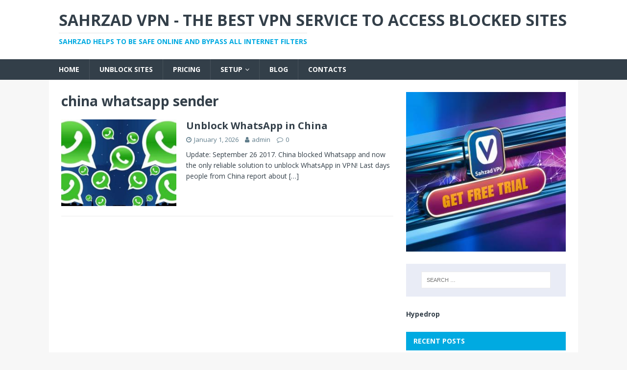

--- FILE ---
content_type: text/html; charset=UTF-8
request_url: https://sahrzad.online/tag/china-whatsapp-sender/
body_size: 10832
content:
<!DOCTYPE html>
<html class="no-js" lang="en-US">
<head>
<meta charset="UTF-8">
<meta name="viewport" content="width=device-width, initial-scale=1.0">
<link rel="profile" href="http://gmpg.org/xfn/11" />
<meta name='robots' content='index, follow, max-image-preview:large, max-snippet:-1, max-video-preview:-1' />

	<!-- This site is optimized with the Yoast SEO plugin v26.7 - https://yoast.com/wordpress/plugins/seo/ -->
	<title>china whatsapp sender Archives - Sahrzad VPN - The Best VPN Service to Access Blocked Sites</title>
	<link rel="canonical" href="https://sahrzad.online/tag/china-whatsapp-sender/" />
	<meta property="og:locale" content="en_US" />
	<meta property="og:type" content="article" />
	<meta property="og:title" content="china whatsapp sender Archives - Sahrzad VPN - The Best VPN Service to Access Blocked Sites" />
	<meta property="og:url" content="https://sahrzad.online/tag/china-whatsapp-sender/" />
	<meta property="og:site_name" content="Sahrzad VPN - The Best VPN Service to Access Blocked Sites" />
	<meta name="twitter:card" content="summary_large_image" />
	<meta name="twitter:site" content="@sahrzadvpn" />
	<script type="application/ld+json" class="yoast-schema-graph">{"@context":"https://schema.org","@graph":[{"@type":"CollectionPage","@id":"https://sahrzad.online/tag/china-whatsapp-sender/","url":"https://sahrzad.online/tag/china-whatsapp-sender/","name":"china whatsapp sender Archives - Sahrzad VPN - The Best VPN Service to Access Blocked Sites","isPartOf":{"@id":"https://sahrzad.online/#website"},"primaryImageOfPage":{"@id":"https://sahrzad.online/tag/china-whatsapp-sender/#primaryimage"},"image":{"@id":"https://sahrzad.online/tag/china-whatsapp-sender/#primaryimage"},"thumbnailUrl":"https://sahrzad.online/wp-content/uploads/2017/08/whatsapp-bubbles-664x374.jpg","breadcrumb":{"@id":"https://sahrzad.online/tag/china-whatsapp-sender/#breadcrumb"},"inLanguage":"en-US"},{"@type":"ImageObject","inLanguage":"en-US","@id":"https://sahrzad.online/tag/china-whatsapp-sender/#primaryimage","url":"https://sahrzad.online/wp-content/uploads/2017/08/whatsapp-bubbles-664x374.jpg","contentUrl":"https://sahrzad.online/wp-content/uploads/2017/08/whatsapp-bubbles-664x374.jpg","width":664,"height":374},{"@type":"BreadcrumbList","@id":"https://sahrzad.online/tag/china-whatsapp-sender/#breadcrumb","itemListElement":[{"@type":"ListItem","position":1,"name":"Home","item":"https://sahrzad.online/"},{"@type":"ListItem","position":2,"name":"china whatsapp sender"}]},{"@type":"WebSite","@id":"https://sahrzad.online/#website","url":"https://sahrzad.online/","name":"Sahrzad VPN - The Best VPN Service to Access Blocked Sites","description":"Sahrzad helps to be safe online and bypass all Internet filters","publisher":{"@id":"https://sahrzad.online/#organization"},"potentialAction":[{"@type":"SearchAction","target":{"@type":"EntryPoint","urlTemplate":"https://sahrzad.online/?s={search_term_string}"},"query-input":{"@type":"PropertyValueSpecification","valueRequired":true,"valueName":"search_term_string"}}],"inLanguage":"en-US"},{"@type":"Organization","@id":"https://sahrzad.online/#organization","name":"Sahrzad","url":"https://sahrzad.online/","logo":{"@type":"ImageObject","inLanguage":"en-US","@id":"https://sahrzad.online/#/schema/logo/image/","url":"https://sahrzad.online/wp-content/uploads/2019/08/sahrzadlogo-1.png","contentUrl":"https://sahrzad.online/wp-content/uploads/2019/08/sahrzadlogo-1.png","width":100,"height":106,"caption":"Sahrzad"},"image":{"@id":"https://sahrzad.online/#/schema/logo/image/"},"sameAs":["https://www.facebook.com/sahrzadvpn","https://x.com/sahrzadvpn"]}]}</script>
	<!-- / Yoast SEO plugin. -->


<link rel='dns-prefetch' href='//fonts.googleapis.com' />
<link rel="alternate" type="application/rss+xml" title="Sahrzad VPN - The Best VPN Service to Access Blocked Sites &raquo; Feed" href="https://sahrzad.online/feed/" />
<link rel="alternate" type="application/rss+xml" title="Sahrzad VPN - The Best VPN Service to Access Blocked Sites &raquo; Comments Feed" href="https://sahrzad.online/comments/feed/" />
<link rel="alternate" type="application/rss+xml" title="Sahrzad VPN - The Best VPN Service to Access Blocked Sites &raquo; china whatsapp sender Tag Feed" href="https://sahrzad.online/tag/china-whatsapp-sender/feed/" />
<style id='wp-img-auto-sizes-contain-inline-css' type='text/css'>
img:is([sizes=auto i],[sizes^="auto," i]){contain-intrinsic-size:3000px 1500px}
/*# sourceURL=wp-img-auto-sizes-contain-inline-css */
</style>
<style id='wp-emoji-styles-inline-css' type='text/css'>

	img.wp-smiley, img.emoji {
		display: inline !important;
		border: none !important;
		box-shadow: none !important;
		height: 1em !important;
		width: 1em !important;
		margin: 0 0.07em !important;
		vertical-align: -0.1em !important;
		background: none !important;
		padding: 0 !important;
	}
/*# sourceURL=wp-emoji-styles-inline-css */
</style>
<link rel='stylesheet' id='wp-block-library-css' href='https://sahrzad.online/wp-includes/css/dist/block-library/style.min.css?ver=6.9' type='text/css' media='all' />
<style id='classic-theme-styles-inline-css' type='text/css'>
/*! This file is auto-generated */
.wp-block-button__link{color:#fff;background-color:#32373c;border-radius:9999px;box-shadow:none;text-decoration:none;padding:calc(.667em + 2px) calc(1.333em + 2px);font-size:1.125em}.wp-block-file__button{background:#32373c;color:#fff;text-decoration:none}
/*# sourceURL=/wp-includes/css/classic-themes.min.css */
</style>
<style id='global-styles-inline-css' type='text/css'>
:root{--wp--preset--aspect-ratio--square: 1;--wp--preset--aspect-ratio--4-3: 4/3;--wp--preset--aspect-ratio--3-4: 3/4;--wp--preset--aspect-ratio--3-2: 3/2;--wp--preset--aspect-ratio--2-3: 2/3;--wp--preset--aspect-ratio--16-9: 16/9;--wp--preset--aspect-ratio--9-16: 9/16;--wp--preset--color--black: #000000;--wp--preset--color--cyan-bluish-gray: #abb8c3;--wp--preset--color--white: #ffffff;--wp--preset--color--pale-pink: #f78da7;--wp--preset--color--vivid-red: #cf2e2e;--wp--preset--color--luminous-vivid-orange: #ff6900;--wp--preset--color--luminous-vivid-amber: #fcb900;--wp--preset--color--light-green-cyan: #7bdcb5;--wp--preset--color--vivid-green-cyan: #00d084;--wp--preset--color--pale-cyan-blue: #8ed1fc;--wp--preset--color--vivid-cyan-blue: #0693e3;--wp--preset--color--vivid-purple: #9b51e0;--wp--preset--gradient--vivid-cyan-blue-to-vivid-purple: linear-gradient(135deg,rgb(6,147,227) 0%,rgb(155,81,224) 100%);--wp--preset--gradient--light-green-cyan-to-vivid-green-cyan: linear-gradient(135deg,rgb(122,220,180) 0%,rgb(0,208,130) 100%);--wp--preset--gradient--luminous-vivid-amber-to-luminous-vivid-orange: linear-gradient(135deg,rgb(252,185,0) 0%,rgb(255,105,0) 100%);--wp--preset--gradient--luminous-vivid-orange-to-vivid-red: linear-gradient(135deg,rgb(255,105,0) 0%,rgb(207,46,46) 100%);--wp--preset--gradient--very-light-gray-to-cyan-bluish-gray: linear-gradient(135deg,rgb(238,238,238) 0%,rgb(169,184,195) 100%);--wp--preset--gradient--cool-to-warm-spectrum: linear-gradient(135deg,rgb(74,234,220) 0%,rgb(151,120,209) 20%,rgb(207,42,186) 40%,rgb(238,44,130) 60%,rgb(251,105,98) 80%,rgb(254,248,76) 100%);--wp--preset--gradient--blush-light-purple: linear-gradient(135deg,rgb(255,206,236) 0%,rgb(152,150,240) 100%);--wp--preset--gradient--blush-bordeaux: linear-gradient(135deg,rgb(254,205,165) 0%,rgb(254,45,45) 50%,rgb(107,0,62) 100%);--wp--preset--gradient--luminous-dusk: linear-gradient(135deg,rgb(255,203,112) 0%,rgb(199,81,192) 50%,rgb(65,88,208) 100%);--wp--preset--gradient--pale-ocean: linear-gradient(135deg,rgb(255,245,203) 0%,rgb(182,227,212) 50%,rgb(51,167,181) 100%);--wp--preset--gradient--electric-grass: linear-gradient(135deg,rgb(202,248,128) 0%,rgb(113,206,126) 100%);--wp--preset--gradient--midnight: linear-gradient(135deg,rgb(2,3,129) 0%,rgb(40,116,252) 100%);--wp--preset--font-size--small: 13px;--wp--preset--font-size--medium: 20px;--wp--preset--font-size--large: 36px;--wp--preset--font-size--x-large: 42px;--wp--preset--spacing--20: 0.44rem;--wp--preset--spacing--30: 0.67rem;--wp--preset--spacing--40: 1rem;--wp--preset--spacing--50: 1.5rem;--wp--preset--spacing--60: 2.25rem;--wp--preset--spacing--70: 3.38rem;--wp--preset--spacing--80: 5.06rem;--wp--preset--shadow--natural: 6px 6px 9px rgba(0, 0, 0, 0.2);--wp--preset--shadow--deep: 12px 12px 50px rgba(0, 0, 0, 0.4);--wp--preset--shadow--sharp: 6px 6px 0px rgba(0, 0, 0, 0.2);--wp--preset--shadow--outlined: 6px 6px 0px -3px rgb(255, 255, 255), 6px 6px rgb(0, 0, 0);--wp--preset--shadow--crisp: 6px 6px 0px rgb(0, 0, 0);}:where(.is-layout-flex){gap: 0.5em;}:where(.is-layout-grid){gap: 0.5em;}body .is-layout-flex{display: flex;}.is-layout-flex{flex-wrap: wrap;align-items: center;}.is-layout-flex > :is(*, div){margin: 0;}body .is-layout-grid{display: grid;}.is-layout-grid > :is(*, div){margin: 0;}:where(.wp-block-columns.is-layout-flex){gap: 2em;}:where(.wp-block-columns.is-layout-grid){gap: 2em;}:where(.wp-block-post-template.is-layout-flex){gap: 1.25em;}:where(.wp-block-post-template.is-layout-grid){gap: 1.25em;}.has-black-color{color: var(--wp--preset--color--black) !important;}.has-cyan-bluish-gray-color{color: var(--wp--preset--color--cyan-bluish-gray) !important;}.has-white-color{color: var(--wp--preset--color--white) !important;}.has-pale-pink-color{color: var(--wp--preset--color--pale-pink) !important;}.has-vivid-red-color{color: var(--wp--preset--color--vivid-red) !important;}.has-luminous-vivid-orange-color{color: var(--wp--preset--color--luminous-vivid-orange) !important;}.has-luminous-vivid-amber-color{color: var(--wp--preset--color--luminous-vivid-amber) !important;}.has-light-green-cyan-color{color: var(--wp--preset--color--light-green-cyan) !important;}.has-vivid-green-cyan-color{color: var(--wp--preset--color--vivid-green-cyan) !important;}.has-pale-cyan-blue-color{color: var(--wp--preset--color--pale-cyan-blue) !important;}.has-vivid-cyan-blue-color{color: var(--wp--preset--color--vivid-cyan-blue) !important;}.has-vivid-purple-color{color: var(--wp--preset--color--vivid-purple) !important;}.has-black-background-color{background-color: var(--wp--preset--color--black) !important;}.has-cyan-bluish-gray-background-color{background-color: var(--wp--preset--color--cyan-bluish-gray) !important;}.has-white-background-color{background-color: var(--wp--preset--color--white) !important;}.has-pale-pink-background-color{background-color: var(--wp--preset--color--pale-pink) !important;}.has-vivid-red-background-color{background-color: var(--wp--preset--color--vivid-red) !important;}.has-luminous-vivid-orange-background-color{background-color: var(--wp--preset--color--luminous-vivid-orange) !important;}.has-luminous-vivid-amber-background-color{background-color: var(--wp--preset--color--luminous-vivid-amber) !important;}.has-light-green-cyan-background-color{background-color: var(--wp--preset--color--light-green-cyan) !important;}.has-vivid-green-cyan-background-color{background-color: var(--wp--preset--color--vivid-green-cyan) !important;}.has-pale-cyan-blue-background-color{background-color: var(--wp--preset--color--pale-cyan-blue) !important;}.has-vivid-cyan-blue-background-color{background-color: var(--wp--preset--color--vivid-cyan-blue) !important;}.has-vivid-purple-background-color{background-color: var(--wp--preset--color--vivid-purple) !important;}.has-black-border-color{border-color: var(--wp--preset--color--black) !important;}.has-cyan-bluish-gray-border-color{border-color: var(--wp--preset--color--cyan-bluish-gray) !important;}.has-white-border-color{border-color: var(--wp--preset--color--white) !important;}.has-pale-pink-border-color{border-color: var(--wp--preset--color--pale-pink) !important;}.has-vivid-red-border-color{border-color: var(--wp--preset--color--vivid-red) !important;}.has-luminous-vivid-orange-border-color{border-color: var(--wp--preset--color--luminous-vivid-orange) !important;}.has-luminous-vivid-amber-border-color{border-color: var(--wp--preset--color--luminous-vivid-amber) !important;}.has-light-green-cyan-border-color{border-color: var(--wp--preset--color--light-green-cyan) !important;}.has-vivid-green-cyan-border-color{border-color: var(--wp--preset--color--vivid-green-cyan) !important;}.has-pale-cyan-blue-border-color{border-color: var(--wp--preset--color--pale-cyan-blue) !important;}.has-vivid-cyan-blue-border-color{border-color: var(--wp--preset--color--vivid-cyan-blue) !important;}.has-vivid-purple-border-color{border-color: var(--wp--preset--color--vivid-purple) !important;}.has-vivid-cyan-blue-to-vivid-purple-gradient-background{background: var(--wp--preset--gradient--vivid-cyan-blue-to-vivid-purple) !important;}.has-light-green-cyan-to-vivid-green-cyan-gradient-background{background: var(--wp--preset--gradient--light-green-cyan-to-vivid-green-cyan) !important;}.has-luminous-vivid-amber-to-luminous-vivid-orange-gradient-background{background: var(--wp--preset--gradient--luminous-vivid-amber-to-luminous-vivid-orange) !important;}.has-luminous-vivid-orange-to-vivid-red-gradient-background{background: var(--wp--preset--gradient--luminous-vivid-orange-to-vivid-red) !important;}.has-very-light-gray-to-cyan-bluish-gray-gradient-background{background: var(--wp--preset--gradient--very-light-gray-to-cyan-bluish-gray) !important;}.has-cool-to-warm-spectrum-gradient-background{background: var(--wp--preset--gradient--cool-to-warm-spectrum) !important;}.has-blush-light-purple-gradient-background{background: var(--wp--preset--gradient--blush-light-purple) !important;}.has-blush-bordeaux-gradient-background{background: var(--wp--preset--gradient--blush-bordeaux) !important;}.has-luminous-dusk-gradient-background{background: var(--wp--preset--gradient--luminous-dusk) !important;}.has-pale-ocean-gradient-background{background: var(--wp--preset--gradient--pale-ocean) !important;}.has-electric-grass-gradient-background{background: var(--wp--preset--gradient--electric-grass) !important;}.has-midnight-gradient-background{background: var(--wp--preset--gradient--midnight) !important;}.has-small-font-size{font-size: var(--wp--preset--font-size--small) !important;}.has-medium-font-size{font-size: var(--wp--preset--font-size--medium) !important;}.has-large-font-size{font-size: var(--wp--preset--font-size--large) !important;}.has-x-large-font-size{font-size: var(--wp--preset--font-size--x-large) !important;}
:where(.wp-block-post-template.is-layout-flex){gap: 1.25em;}:where(.wp-block-post-template.is-layout-grid){gap: 1.25em;}
:where(.wp-block-term-template.is-layout-flex){gap: 1.25em;}:where(.wp-block-term-template.is-layout-grid){gap: 1.25em;}
:where(.wp-block-columns.is-layout-flex){gap: 2em;}:where(.wp-block-columns.is-layout-grid){gap: 2em;}
:root :where(.wp-block-pullquote){font-size: 1.5em;line-height: 1.6;}
/*# sourceURL=global-styles-inline-css */
</style>
<link rel='stylesheet' id='mh-magazine-lite-css' href='https://sahrzad.online/wp-content/themes/mh-magazine-lite/style.css?ver=2.9.2' type='text/css' media='all' />
<link rel='stylesheet' id='mh-techmagazine-css' href='https://sahrzad.online/wp-content/themes/mh-techmagazine/style.css?ver=1.2.4' type='text/css' media='all' />
<link rel='stylesheet' id='mh-google-fonts-css' href='https://fonts.googleapis.com/css?family=Open+Sans:400,400italic,700,600' type='text/css' media='all' />
<link rel='stylesheet' id='mh-font-awesome-css' href='https://sahrzad.online/wp-content/themes/mh-magazine-lite/includes/font-awesome.min.css' type='text/css' media='all' />
<script type="text/javascript" src="https://sahrzad.online/wp-includes/js/jquery/jquery.min.js?ver=3.7.1" id="jquery-core-js"></script>
<script type="text/javascript" src="https://sahrzad.online/wp-includes/js/jquery/jquery-migrate.min.js?ver=3.4.1" id="jquery-migrate-js"></script>
<script type="text/javascript" src="https://sahrzad.online/wp-content/themes/mh-magazine-lite/js/scripts.js?ver=2.9.2" id="mh-scripts-js"></script>
<link rel="https://api.w.org/" href="https://sahrzad.online/wp-json/" /><link rel="alternate" title="JSON" type="application/json" href="https://sahrzad.online/wp-json/wp/v2/tags/2327" /><link rel="EditURI" type="application/rsd+xml" title="RSD" href="https://sahrzad.online/xmlrpc.php?rsd" />
<meta name="generator" content="WordPress 6.9" />
<!-- Analytics by WP Statistics - https://wp-statistics.com -->
<!--[if lt IE 9]>
<script src="https://sahrzad.online/wp-content/themes/mh-magazine-lite/js/css3-mediaqueries.js"></script>
<![endif]-->
<meta name="generator" content="Elementor 3.34.1; features: additional_custom_breakpoints; settings: css_print_method-external, google_font-enabled, font_display-auto">
			<style>
				.e-con.e-parent:nth-of-type(n+4):not(.e-lazyloaded):not(.e-no-lazyload),
				.e-con.e-parent:nth-of-type(n+4):not(.e-lazyloaded):not(.e-no-lazyload) * {
					background-image: none !important;
				}
				@media screen and (max-height: 1024px) {
					.e-con.e-parent:nth-of-type(n+3):not(.e-lazyloaded):not(.e-no-lazyload),
					.e-con.e-parent:nth-of-type(n+3):not(.e-lazyloaded):not(.e-no-lazyload) * {
						background-image: none !important;
					}
				}
				@media screen and (max-height: 640px) {
					.e-con.e-parent:nth-of-type(n+2):not(.e-lazyloaded):not(.e-no-lazyload),
					.e-con.e-parent:nth-of-type(n+2):not(.e-lazyloaded):not(.e-no-lazyload) * {
						background-image: none !important;
					}
				}
			</style>
			<link rel="icon" href="https://sahrzad.online/wp-content/uploads/2023/03/cropped-android-chrome-512x512-2-32x32.png" sizes="32x32" />
<link rel="icon" href="https://sahrzad.online/wp-content/uploads/2023/03/cropped-android-chrome-512x512-2-192x192.png" sizes="192x192" />
<link rel="apple-touch-icon" href="https://sahrzad.online/wp-content/uploads/2023/03/cropped-android-chrome-512x512-2-180x180.png" />
<meta name="msapplication-TileImage" content="https://sahrzad.online/wp-content/uploads/2023/03/cropped-android-chrome-512x512-2-270x270.png" />
		<style type="text/css" id="wp-custom-css">
			/*
You can add your own CSS here.

Click the help icon above to learn more.
*/
		</style>
		</head>
<body id="mh-mobile" class="archive tag tag-china-whatsapp-sender tag-2327 wp-theme-mh-magazine-lite wp-child-theme-mh-techmagazine mh-right-sb elementor-default elementor-kit-3761" itemscope="itemscope" itemtype="https://schema.org/WebPage">

<div class="mh-header-mobile-nav mh-clearfix"></div>
<header class="mh-header" itemscope="itemscope" itemtype="https://schema.org/WPHeader">
	<div class="mh-container mh-container-inner mh-row mh-clearfix">
		<div class="mh-custom-header mh-clearfix">
<div class="mh-site-identity">
<div class="mh-site-logo" role="banner" itemscope="itemscope" itemtype="https://schema.org/Brand">
<div class="mh-header-text">
<a class="mh-header-text-link" href="https://sahrzad.online/" title="Sahrzad VPN - The Best VPN Service to Access Blocked Sites" rel="home">
<h2 class="mh-header-title">Sahrzad VPN - The Best VPN Service to Access Blocked Sites</h2>
<h3 class="mh-header-tagline">Sahrzad helps to be safe online and bypass all Internet filters</h3>
</a>
</div>
</div>
</div>
</div>
	</div>
	<div class="mh-main-nav-wrap">
		<nav class="mh-navigation mh-main-nav mh-container mh-container-inner mh-clearfix" itemscope="itemscope" itemtype="https://schema.org/SiteNavigationElement">
			<div class="menu-sahrzad-container"><ul id="menu-sahrzad" class="menu"><li id="menu-item-3960" class="menu-item menu-item-type-custom menu-item-object-custom menu-item-home menu-item-3960"><a href="https://sahrzad.online">Home</a></li>
<li id="menu-item-1248" class="menu-item menu-item-type-taxonomy menu-item-object-category menu-item-1248"><a href="https://sahrzad.online/category/unblock-sites/">Unblock Sites</a></li>
<li id="menu-item-3959" class="menu-item menu-item-type-post_type menu-item-object-page menu-item-3959"><a href="https://sahrzad.online/price/">Pricing</a></li>
<li id="menu-item-4046" class="menu-item menu-item-type-post_type menu-item-object-page menu-item-has-children menu-item-4046"><a href="https://sahrzad.online/setup/">Setup</a>
<ul class="sub-menu">
	<li id="menu-item-4047" class="menu-item menu-item-type-post_type menu-item-object-page menu-item-4047"><a href="https://sahrzad.online/how-to-setup-sstp-vpn-in-android/">Android</a></li>
	<li id="menu-item-4056" class="menu-item menu-item-type-post_type menu-item-object-page menu-item-4056"><a href="https://sahrzad.online/how-to-setup-sstp-vpn-in-ios/">iOS</a></li>
	<li id="menu-item-4120" class="menu-item menu-item-type-post_type menu-item-object-page menu-item-4120"><a href="https://sahrzad.online/how-to-setup-vpn-in-mac-os/">Mac</a></li>
	<li id="menu-item-4076" class="menu-item menu-item-type-post_type menu-item-object-page menu-item-4076"><a href="https://sahrzad.online/how-to-setup-vpn-in-windows-os/">Windows</a></li>
</ul>
</li>
<li id="menu-item-4127" class="menu-item menu-item-type-post_type menu-item-object-page current_page_parent menu-item-4127"><a href="https://sahrzad.online/blog/">Blog</a></li>
<li id="menu-item-3981" class="menu-item menu-item-type-post_type menu-item-object-page menu-item-3981"><a href="https://sahrzad.online/contacts/">Contacts</a></li>
</ul></div>		</nav>
	</div>
</header><div class="mh-container mh-container-outer">
<div class="mh-wrapper mh-clearfix">
	<div id="main-content" class="mh-loop mh-content" role="main">			<header class="page-header"><h1 class="page-title">china whatsapp sender</h1>			</header><article class="mh-loop-item mh-clearfix post-2084 post type-post status-publish format-standard has-post-thumbnail hentry category-unblock-whatsapp category-vpn-for-china tag-agregar-whatsapp-china tag-carril-whatsapp-china tag-china-kein-whatsapp tag-china-ladies-whatsapp-number tag-china-whatsapp-equivalent tag-china-whatsapp-hack tag-china-whatsapp-no tag-china-whatsapp-nutzen tag-china-whatsapp-sender tag-china-whatsapp-verbot tag-codigo-whatsapp-china tag-como-enviar-whatsapp-a-china tag-download-whatsapp-for-china-android tag-download-whatsapp-hp-china tag-download-whatsapp-hp-china-java tag-download-whatsapp-java-china tag-existe-whatsapp-en-china tag-funciona-el-whatsapp-en-china tag-hay-whatsapp-en-china tag-install-whatsapp-on-china-mobile tag-iphone-china-whatsapp-download tag-mandar-whatsapp-a-china tag-penggunaan-whatsapp-di-china tag-smartwatch-whatsapp-china tag-tem-whatsapp-na-china tag-usar-whatsapp-en-china tag-whatsapp-a-china tag-whatsapp-android-china tag-whatsapp-apk-for-china-phones tag-whatsapp-apk-tablet-china tag-whatsapp-application-for-china-mobile tag-whatsapp-auf-china-handy tag-whatsapp-aus-china-bekommen tag-whatsapp-beta-china tag-whatsapp-call-china tag-whatsapp-call-to-china tag-whatsapp-calling-in-china tag-whatsapp-china-alternative tag-whatsapp-china-app tag-whatsapp-china-blackberry tag-whatsapp-china-blocked tag-whatsapp-china-code tag-whatsapp-china-contact tag-whatsapp-china-deutschland tag-whatsapp-china-download tag-whatsapp-china-facebook tag-whatsapp-china-funny-video tag-whatsapp-china-gesperrt tag-whatsapp-china-girl tag-whatsapp-china-group tag-whatsapp-china-jar tag-whatsapp-china-java tag-whatsapp-china-mobile-download tag-whatsapp-china-mobile-jar tag-whatsapp-china-number tag-whatsapp-china-phone tag-whatsapp-china-phone-jar tag-whatsapp-china-phone-java tag-whatsapp-china-phone-number tag-whatsapp-china-users tag-whatsapp-china-version tag-whatsapp-china-video tag-whatsapp-china-video-download tag-whatsapp-china-vorwahl tag-whatsapp-china-work tag-whatsapp-china-zeichen tag-whatsapp-china-mmm-org tag-whatsapp-de-mexico-a-china tag-whatsapp-di-china tag-whatsapp-diblokir-di-china tag-whatsapp-download-china-mobile tag-whatsapp-download-for-china-java-mobile tag-whatsapp-en-china tag-whatsapp-en-china-funciona tag-whatsapp-encryption-china tag-whatsapp-for-china tag-whatsapp-for-china-android-phone tag-whatsapp-for-china-iphone tag-whatsapp-for-china-java-mobile tag-whatsapp-for-china-java-touch-screen tag-whatsapp-for-china-mobile tag-whatsapp-for-china-mobile-android tag-whatsapp-for-china-mobile-free-download tag-whatsapp-for-china-mobile-phones tag-whatsapp-for-china-nokia tag-whatsapp-for-china-phone-free-download tag-whatsapp-for-china-set tag-whatsapp-for-china-tab tag-whatsapp-for-china-tecno tag-whatsapp-for-china-touch tag-whatsapp-for-china-touch-mobile tag-whatsapp-for-itel-china-phone tag-whatsapp-for-java-china-download tag-whatsapp-for-samsung-china-mobile tag-whatsapp-for-tecno-china-phone tag-whatsapp-free-download-china-mobile tag-whatsapp-funciona-na-china tag-whatsapp-funny-videos-china tag-whatsapp-grundschultest-china tag-whatsapp-hp-china tag-whatsapp-hp-china-jar tag-whatsapp-hp-china-java tag-whatsapp-in-china tag-whatsapp-in-china-2025 tag-whatsapp-in-china-benutzen tag-whatsapp-in-china-erlaubt tag-whatsapp-in-china-mobile tag-whatsapp-in-china-name tag-whatsapp-in-china-verboten tag-whatsapp-in-china-verfugbar tag-whatsapp-iphone-china tag-whatsapp-jar-china-mobile tag-whatsapp-jar-china-mobile-download tag-whatsapp-jar-untuk-hp-china tag-whatsapp-java-china-mobile tag-whatsapp-java-china-phone tag-whatsapp-konkurrent-china tag-whatsapp-kontakt-china tag-whatsapp-mainland-china tag-whatsapp-messenger-for-china-phones tag-whatsapp-messenger-for-java-china-mobile tag-whatsapp-nach-china tag-whatsapp-number-of-china tag-whatsapp-numbers-china tag-whatsapp-numero-china tag-whatsapp-on-china tag-whatsapp-on-china-mobile tag-whatsapp-para-celular-china tag-whatsapp-para-tablet-android-china tag-whatsapp-play-store-china tag-whatsapp-problem-in-china tag-whatsapp-prohibido-en-china tag-whatsapp-samsung-china tag-whatsapp-service-in-china tag-whatsapp-slow-in-china tag-whatsapp-spam-china tag-whatsapp-status-china tag-whatsapp-status-in-china tag-whatsapp-to-china tag-whatsapp-untuk-hp-china tag-whatsapp-untuk-hp-china-java tag-whatsapp-untuk-hp-china-java-jar tag-whatsapp-update-china tag-whatsapp-us-to-china tag-whatsapp-viber-china tag-whatsapp-virus-china tag-whatsapp-web-china tag-whatsapp-werbung-china tag-whatsapp-zensur-china">
	<figure class="mh-loop-thumb">
		<a href="https://sahrzad.online/unblock-whatsapp-china-2/"><img fetchpriority="high" width="326" height="245" src="https://sahrzad.online/wp-content/uploads/2017/08/whatsapp-bubbles-664x374-326x245.jpg" class="attachment-mh-magazine-lite-medium size-mh-magazine-lite-medium wp-post-image" alt="" decoding="async" srcset="https://sahrzad.online/wp-content/uploads/2017/08/whatsapp-bubbles-664x374-326x245.jpg 326w, https://sahrzad.online/wp-content/uploads/2017/08/whatsapp-bubbles-664x374-80x60.jpg 80w" sizes="(max-width: 326px) 100vw, 326px" />		</a>
	</figure>
	<div class="mh-loop-content mh-clearfix">
		<header class="mh-loop-header">
			<h3 class="entry-title mh-loop-title">
				<a href="https://sahrzad.online/unblock-whatsapp-china-2/" rel="bookmark">
					Unblock WhatsApp in China				</a>
			</h3>
			<div class="mh-meta mh-loop-meta">
				<span class="mh-meta-date updated"><i class="fa fa-clock-o"></i>January 1, 2026</span>
<span class="mh-meta-author author vcard"><i class="fa fa-user"></i><a class="fn" href="https://sahrzad.online/author/admin/">admin</a></span>
<span class="mh-meta-comments"><i class="fa fa-comment-o"></i><a class="mh-comment-count-link" href="https://sahrzad.online/unblock-whatsapp-china-2/#mh-comments">0</a></span>
			</div>
		</header>
		<div class="mh-loop-excerpt">
			<div class="mh-excerpt"><p>Update: September 26 2017. China blocked Whatsapp and now the only reliable solution to unblock WhatsApp in VPN! Last days people from China report about <a class="mh-excerpt-more" href="https://sahrzad.online/unblock-whatsapp-china-2/" title="Unblock WhatsApp in China">[&#8230;]</a></p>
</div>		</div>
	</div>
</article>	</div>
	<aside class="mh-widget-col-1 mh-sidebar" itemscope="itemscope" itemtype="https://schema.org/WPSideBar"><div id="custom_html-4" class="widget_text mh-widget widget_custom_html"><div class="textwidget custom-html-widget"><a href="https://sahrzad.online/1monthtrial"><img src="https://sahrzad.online/wp-content/uploads/2025/01/sahrzad-free-trial.jpg"></a><br/>



</div></div><div id="search-2" class="mh-widget widget_search"><form role="search" method="get" class="search-form" action="https://sahrzad.online/">
				<label>
					<span class="screen-reader-text">Search for:</span>
					<input type="search" class="search-field" placeholder="Search &hellip;" value="" name="s" />
				</label>
				<input type="submit" class="search-submit" value="Search" />
			</form></div><div id="block-4" class="mh-widget widget_block"><a href="https://silverhanna.com/hypedrop-promo-codes/"><b>Hypedrop</b></a></div>
		<div id="recent-posts-2" class="mh-widget widget_recent_entries">
		<h4 class="mh-widget-title"><span class="mh-widget-title-inner">Recent Posts</span></h4>
		<ul>
											<li>
					<a href="https://sahrzad.online/how-to-access-aadhaar-uidai-ghmc-websites-outside-india/">How to access Aadhaar (UIDAI), GHMC websites outside India</a>
									</li>
											<li>
					<a href="https://sahrzad.online/how-to-access-wikipedia-in-china/">How to Access Wikipedia in China</a>
									</li>
											<li>
					<a href="https://sahrzad.online/open-blocked-sites-india-safe-legal/">Open Blocked Sites in India Safe and Legal</a>
									</li>
											<li>
					<a href="https://sahrzad.online/the-most-popular-instant-messengers-in-the-world-2015/">The most popular instant messengers in the world 2019</a>
									</li>
											<li>
					<a href="https://sahrzad.online/how-to-setup-smart-dns-in-belkin-router/">How to Setup Smart DNS in Belkin Router</a>
									</li>
					</ul>

		</div><div id="categories-2" class="mh-widget widget_categories"><h4 class="mh-widget-title"><span class="mh-widget-title-inner">Categories</span></h4>
			<ul>
					<li class="cat-item cat-item-2651"><a href="https://sahrzad.online/category/vpn-offers/">Best VPN Offers</a>
</li>
	<li class="cat-item cat-item-46"><a href="https://sahrzad.online/category/faq/">FAQ</a>
</li>
	<li class="cat-item cat-item-29"><a href="https://sahrzad.online/category/how-to-setup/">How to Setup</a>
</li>
	<li class="cat-item cat-item-160"><a href="https://sahrzad.online/category/internet-safety/">Internet Safety</a>
</li>
	<li class="cat-item cat-item-70"><a href="https://sahrzad.online/category/it/">IT</a>
</li>
	<li class="cat-item cat-item-116"><a href="https://sahrzad.online/category/mobile-vpn-2/">Mobile VPN</a>
</li>
	<li class="cat-item cat-item-54"><a href="https://sahrzad.online/category/news/">News</a>
</li>
	<li class="cat-item cat-item-3626"><a href="https://sahrzad.online/category/roobet/">Roobet</a>
</li>
	<li class="cat-item cat-item-50"><a href="https://sahrzad.online/category/sales/">Sales</a>
</li>
	<li class="cat-item cat-item-2888"><a href="https://sahrzad.online/category/smart-dns/">Smart DNS</a>
</li>
	<li class="cat-item cat-item-291"><a href="https://sahrzad.online/category/unblock-sites/unblock-line/">Unblock Line</a>
</li>
	<li class="cat-item cat-item-5"><a href="https://sahrzad.online/category/unblock-sites/">Unblock Sites</a>
</li>
	<li class="cat-item cat-item-10"><a href="https://sahrzad.online/category/unblock-sites/unblock-skype-2/">Unblock Skype</a>
</li>
	<li class="cat-item cat-item-20"><a href="https://sahrzad.online/category/unblock-sites/unblock-viber/">Unblock Viber</a>
</li>
	<li class="cat-item cat-item-251"><a href="https://sahrzad.online/category/unblock-sites/unblock-whatsapp/">unblock WhatsApp</a>
</li>
	<li class="cat-item cat-item-2094"><a href="https://sahrzad.online/category/vpn-for-australia/">VPN for Australia</a>
</li>
	<li class="cat-item cat-item-2615"><a href="https://sahrzad.online/category/vpn-for-bali/">VPN for Bali</a>
</li>
	<li class="cat-item cat-item-157"><a href="https://sahrzad.online/category/vpn-for-china/">VPN for China</a>
</li>
	<li class="cat-item cat-item-2196"><a href="https://sahrzad.online/category/vpn-for-egypt/">VPN for Egypt</a>
</li>
	<li class="cat-item cat-item-2649"><a href="https://sahrzad.online/category/vpn-for-games/">VPN for Games</a>
</li>
	<li class="cat-item cat-item-895"><a href="https://sahrzad.online/category/vpn-for-india/">VPN for India</a>
</li>
	<li class="cat-item cat-item-2605"><a href="https://sahrzad.online/category/vpn-for-indonesia/">VPN for Indonesia</a>
</li>
	<li class="cat-item cat-item-240"><a href="https://sahrzad.online/category/uncategorized/vpn-for-israel/">VPN for Israel</a>
</li>
	<li class="cat-item cat-item-222"><a href="https://sahrzad.online/category/vpn-for-kuwait/">VPN for Kuwait</a>
</li>
	<li class="cat-item cat-item-1"><a href="https://sahrzad.online/category/uncategorized/">VPN for Middle East</a>
</li>
	<li class="cat-item cat-item-264"><a href="https://sahrzad.online/category/vpn-for-morocco/">VPN for Morocco</a>
</li>
	<li class="cat-item cat-item-4"><a href="https://sahrzad.online/category/uncategorized/vpn-for-oman/">VPN for Oman</a>
</li>
	<li class="cat-item cat-item-6"><a href="https://sahrzad.online/category/uncategorized/vpn-for-qatar/">VPN for Qatar</a>
</li>
	<li class="cat-item cat-item-2"><a href="https://sahrzad.online/category/uncategorized/vpn-for-saudi-arabia/">VPN for Saudi Arabia</a>
</li>
	<li class="cat-item cat-item-2608"><a href="https://sahrzad.online/category/vpn-for-sri-lanka/">VPN for Sri Lanka</a>
</li>
	<li class="cat-item cat-item-471"><a href="https://sahrzad.online/category/vpn-for-torrents/">VPN for Torrents</a>
</li>
	<li class="cat-item cat-item-353"><a href="https://sahrzad.online/category/vpn-for-turkey/">VPN for Turkey</a>
</li>
	<li class="cat-item cat-item-3"><a href="https://sahrzad.online/category/uncategorized/vpn-for-uae/">VPN for UAE</a>
</li>
	<li class="cat-item cat-item-2186"><a href="https://sahrzad.online/category/vpn-for-uk/">VPN for UK</a>
</li>
	<li class="cat-item cat-item-2475"><a href="https://sahrzad.online/category/vpn-for-video/">VPN for Video</a>
</li>
			</ul>

			</div><div id="tag_cloud-5" class="mh-widget widget_tag_cloud"><h4 class="mh-widget-title"><span class="mh-widget-title-inner">Tags</span></h4><div class="tagcloud"><a href="https://sahrzad.online/tag/android-vpn/" class="tag-cloud-link tag-link-67 tag-link-position-1" style="font-size: 12px;">Android VPN</a>
<a href="https://sahrzad.online/tag/bypass-internet-censorship/" class="tag-cloud-link tag-link-53 tag-link-position-2" style="font-size: 12px;">bypass Internet censorship</a>
<a href="https://sahrzad.online/tag/bypass-internet-filters/" class="tag-cloud-link tag-link-59 tag-link-position-3" style="font-size: 12px;">Bypass Internet Filters</a>
<a href="https://sahrzad.online/tag/internet-censorship/" class="tag-cloud-link tag-link-61 tag-link-position-4" style="font-size: 12px;">Internet censorship</a>
<a href="https://sahrzad.online/tag/internet-safety/" class="tag-cloud-link tag-link-175 tag-link-position-5" style="font-size: 12px;">Internet safety</a>
<a href="https://sahrzad.online/tag/internet-security/" class="tag-cloud-link tag-link-156 tag-link-position-6" style="font-size: 12px;">internet security</a>
<a href="https://sahrzad.online/tag/mobile-vpn/" class="tag-cloud-link tag-link-97 tag-link-position-7" style="font-size: 12px;">mobile vpn</a>
<a href="https://sahrzad.online/tag/on-line-safety/" class="tag-cloud-link tag-link-153 tag-link-position-8" style="font-size: 12px;">on-line safety</a>
<a href="https://sahrzad.online/tag/on-line-security/" class="tag-cloud-link tag-link-84 tag-link-position-9" style="font-size: 12px;">on-line security</a>
<a href="https://sahrzad.online/tag/open-blocked-sites/" class="tag-cloud-link tag-link-58 tag-link-position-10" style="font-size: 12px;">open blocked sites</a>
<a href="https://sahrzad.online/tag/open-vpn/" class="tag-cloud-link tag-link-82 tag-link-position-11" style="font-size: 12px;">open vpn</a>
<a href="https://sahrzad.online/tag/privacy/" class="tag-cloud-link tag-link-113 tag-link-position-12" style="font-size: 12px;">privacy</a>
<a href="https://sahrzad.online/tag/safety/" class="tag-cloud-link tag-link-112 tag-link-position-13" style="font-size: 12px;">safety</a>
<a href="https://sahrzad.online/tag/sahrzad-vpn/" class="tag-cloud-link tag-link-23 tag-link-position-14" style="font-size: 12px;">Sahrzad VPN</a>
<a href="https://sahrzad.online/tag/sales-2/" class="tag-cloud-link tag-link-52 tag-link-position-15" style="font-size: 12px;">sales</a>
<a href="https://sahrzad.online/tag/security/" class="tag-cloud-link tag-link-151 tag-link-position-16" style="font-size: 12px;">security</a>
<a href="https://sahrzad.online/tag/skype/" class="tag-cloud-link tag-link-131 tag-link-position-17" style="font-size: 12px;">Skype</a>
<a href="https://sahrzad.online/tag/unblock-sites/" class="tag-cloud-link tag-link-191 tag-link-position-18" style="font-size: 12px;">Unblock Sites</a>
<a href="https://sahrzad.online/tag/unblock-sites-in-china/" class="tag-cloud-link tag-link-88 tag-link-position-19" style="font-size: 12px;">unblock sites in China</a>
<a href="https://sahrzad.online/tag/unblock-sites-in-indonesia/" class="tag-cloud-link tag-link-261 tag-link-position-20" style="font-size: 12px;">unblock sites in Indonesia</a>
<a href="https://sahrzad.online/tag/unblock-sites-in-uae/" class="tag-cloud-link tag-link-164 tag-link-position-21" style="font-size: 12px;">unblock sites in UAE</a>
<a href="https://sahrzad.online/tag/unblock-skype/" class="tag-cloud-link tag-link-8 tag-link-position-22" style="font-size: 12px;">unblock Skype</a>
<a href="https://sahrzad.online/tag/unblock-skype-in-uae/" class="tag-cloud-link tag-link-393 tag-link-position-23" style="font-size: 12px;">unblock skype in uae</a>
<a href="https://sahrzad.online/tag/unblock-viber-2/" class="tag-cloud-link tag-link-22 tag-link-position-24" style="font-size: 12px;">unblock Viber</a>
<a href="https://sahrzad.online/tag/unblock-voip/" class="tag-cloud-link tag-link-256 tag-link-position-25" style="font-size: 12px;">Unblock VOIP</a>
<a href="https://sahrzad.online/tag/unblock-whatsapp/" class="tag-cloud-link tag-link-231 tag-link-position-26" style="font-size: 12px;">unblock WhatsApp</a>
<a href="https://sahrzad.online/tag/viber/" class="tag-cloud-link tag-link-186 tag-link-position-27" style="font-size: 12px;">viber</a>
<a href="https://sahrzad.online/tag/viber-vpn/" class="tag-cloud-link tag-link-89 tag-link-position-28" style="font-size: 12px;">Viber VPN</a>
<a href="https://sahrzad.online/tag/vpn/" class="tag-cloud-link tag-link-75 tag-link-position-29" style="font-size: 12px;">vpn</a>
<a href="https://sahrzad.online/tag/vpn-for-android/" class="tag-cloud-link tag-link-44 tag-link-position-30" style="font-size: 12px;">vpn for Android</a>
<a href="https://sahrzad.online/tag/vpn-for-china/" class="tag-cloud-link tag-link-87 tag-link-position-31" style="font-size: 12px;">vpn for China</a>
<a href="https://sahrzad.online/tag/vpn-for-dubai/" class="tag-cloud-link tag-link-49 tag-link-position-32" style="font-size: 12px;">VPN for Dubai</a>
<a href="https://sahrzad.online/tag/vpn-for-indonesia/" class="tag-cloud-link tag-link-260 tag-link-position-33" style="font-size: 12px;">vpn for Indonesia</a>
<a href="https://sahrzad.online/tag/vpn-for-middle-east/" class="tag-cloud-link tag-link-25 tag-link-position-34" style="font-size: 12px;">VPN for Middle East</a>
<a href="https://sahrzad.online/tag/vpn-for-oman-2/" class="tag-cloud-link tag-link-12 tag-link-position-35" style="font-size: 12px;">vpn for Oman</a>
<a href="https://sahrzad.online/tag/vpn-for-pakistan/" class="tag-cloud-link tag-link-188 tag-link-position-36" style="font-size: 12px;">vpn for Pakistan</a>
<a href="https://sahrzad.online/tag/vpn-for-qatar/" class="tag-cloud-link tag-link-192 tag-link-position-37" style="font-size: 12px;">VPN for Qatar</a>
<a href="https://sahrzad.online/tag/vpn-for-saudi-arabia-2/" class="tag-cloud-link tag-link-27 tag-link-position-38" style="font-size: 12px;">VPn for Saudi Arabia</a>
<a href="https://sahrzad.online/tag/vpn-for-skype/" class="tag-cloud-link tag-link-11 tag-link-position-39" style="font-size: 12px;">VPN for Skype</a>
<a href="https://sahrzad.online/tag/vpn-for-uae/" class="tag-cloud-link tag-link-190 tag-link-position-40" style="font-size: 12px;">VPN for UAE</a>
<a href="https://sahrzad.online/tag/vpn-for-viber/" class="tag-cloud-link tag-link-21 tag-link-position-41" style="font-size: 12px;">vpn for Viber</a>
<a href="https://sahrzad.online/tag/vpn-for-voip/" class="tag-cloud-link tag-link-85 tag-link-position-42" style="font-size: 12px;">VPN for VoIP</a>
<a href="https://sahrzad.online/tag/vpn-for-whatsapp/" class="tag-cloud-link tag-link-239 tag-link-position-43" style="font-size: 12px;">vpn for WhatsApp</a>
<a href="https://sahrzad.online/tag/vpn-service/" class="tag-cloud-link tag-link-24 tag-link-position-44" style="font-size: 12px;">VPN Service</a>
<a href="https://sahrzad.online/tag/whatsapp/" class="tag-cloud-link tag-link-229 tag-link-position-45" style="font-size: 12px;">WhatsApp</a></div>
</div><div id="custom_html-3" class="widget_text mh-widget widget_custom_html"><div class="textwidget custom-html-widget"><a href="https://aeroshield.me"><img src="https://aeroshield.org/wp-content/uploads/2018/05/logo-shield1-300x200.jpg"></a>
</div></div><div id="block-3" class="mh-widget widget_block">
<ul class="wp-block-list">
<li></li>
</ul>
</div><div id="block-2" class="mh-widget widget_block"></div></aside></div>
</div><!-- .mh-container-outer -->
<footer class="mh-footer" itemscope="itemscope" itemtype="https://schema.org/WPFooter">
<div class="mh-container mh-container-inner mh-footer-widgets mh-row mh-clearfix">
<div class="mh-col-1-2 mh-widget-col-2 mh-footer-2-cols  mh-footer-area mh-footer-1">
<div id="nav_menu-3" class="mh-footer-widget widget_nav_menu"><div class="menu-bottom-container"><ul id="menu-bottom" class="menu"><li id="menu-item-3995" class="menu-item menu-item-type-post_type menu-item-object-page menu-item-3995"><a href="https://sahrzad.online/terms-of-service/">Terms Of Service</a></li>
<li id="menu-item-3996" class="menu-item menu-item-type-post_type menu-item-object-page menu-item-3996"><a href="https://sahrzad.online/privacy-policy/">Privacy Policy</a></li>
<li id="menu-item-3997" class="menu-item menu-item-type-post_type menu-item-object-page menu-item-3997"><a href="https://sahrzad.online/refund-policy/">Refund Policy</a></li>
<li id="menu-item-4243" class="menu-item menu-item-type-post_type menu-item-object-page menu-item-4243"><a href="https://sahrzad.online/what-is-vpn/">What is VPN</a></li>
</ul></div></div></div>
<div class="mh-col-1-2 mh-widget-col-2 mh-footer-2-cols  mh-footer-area mh-footer-4">
<div id="nav_menu-4" class="mh-footer-widget widget_nav_menu"><div class="menu-bottom-2-container"><ul id="menu-bottom-2" class="menu"><li id="menu-item-4257" class="menu-item menu-item-type-post_type menu-item-object-page menu-item-4257"><a href="https://sahrzad.online/why-use-sahrzad-vpn/">Why Use Sahrzad VPN?</a></li>
<li id="menu-item-4258" class="menu-item menu-item-type-post_type menu-item-object-page menu-item-4258"><a href="https://sahrzad.online/features/">Sahrzad Features</a></li>
<li id="menu-item-4264" class="menu-item menu-item-type-post_type menu-item-object-page menu-item-4264"><a href="https://sahrzad.online/how-it-works/">How It Works?</a></li>
<li id="menu-item-4269" class="menu-item menu-item-type-post_type menu-item-object-page menu-item-4269"><a href="https://sahrzad.online/about-us/">About Us</a></li>
</ul></div></div></div>
</div>
</footer>
<div class="mh-copyright-wrap">
	<div class="mh-container mh-container-inner mh-clearfix">
		<p class="mh-copyright">Copyright &copy; 2026 | <a href="https://sahrzad.online" rel="nofollow">Sahrzad VPN Service</a></p>
	</div>
</div>
<script type="speculationrules">
{"prefetch":[{"source":"document","where":{"and":[{"href_matches":"/*"},{"not":{"href_matches":["/wp-*.php","/wp-admin/*","/wp-content/uploads/*","/wp-content/*","/wp-content/plugins/*","/wp-content/themes/mh-techmagazine/*","/wp-content/themes/mh-magazine-lite/*","/*\\?(.+)"]}},{"not":{"selector_matches":"a[rel~=\"nofollow\"]"}},{"not":{"selector_matches":".no-prefetch, .no-prefetch a"}}]},"eagerness":"conservative"}]}
</script>
			<script>
				const lazyloadRunObserver = () => {
					const lazyloadBackgrounds = document.querySelectorAll( `.e-con.e-parent:not(.e-lazyloaded)` );
					const lazyloadBackgroundObserver = new IntersectionObserver( ( entries ) => {
						entries.forEach( ( entry ) => {
							if ( entry.isIntersecting ) {
								let lazyloadBackground = entry.target;
								if( lazyloadBackground ) {
									lazyloadBackground.classList.add( 'e-lazyloaded' );
								}
								lazyloadBackgroundObserver.unobserve( entry.target );
							}
						});
					}, { rootMargin: '200px 0px 200px 0px' } );
					lazyloadBackgrounds.forEach( ( lazyloadBackground ) => {
						lazyloadBackgroundObserver.observe( lazyloadBackground );
					} );
				};
				const events = [
					'DOMContentLoaded',
					'elementor/lazyload/observe',
				];
				events.forEach( ( event ) => {
					document.addEventListener( event, lazyloadRunObserver );
				} );
			</script>
			<script type="text/javascript" id="wp-statistics-tracker-js-extra">
/* <![CDATA[ */
var WP_Statistics_Tracker_Object = {"requestUrl":"https://sahrzad.online/wp-json/wp-statistics/v2","ajaxUrl":"https://sahrzad.online/wp-admin/admin-ajax.php","hitParams":{"wp_statistics_hit":1,"source_type":"post_tag","source_id":2327,"search_query":"","signature":"3e8bd553bf40f6c1797e4ae4816c9806","endpoint":"hit"},"option":{"dntEnabled":"","bypassAdBlockers":"","consentIntegration":{"name":null,"status":[]},"isPreview":false,"userOnline":false,"trackAnonymously":false,"isWpConsentApiActive":false,"consentLevel":"functional"},"isLegacyEventLoaded":"","customEventAjaxUrl":"https://sahrzad.online/wp-admin/admin-ajax.php?action=wp_statistics_custom_event&nonce=5a5e3946f5","onlineParams":{"wp_statistics_hit":1,"source_type":"post_tag","source_id":2327,"search_query":"","signature":"3e8bd553bf40f6c1797e4ae4816c9806","action":"wp_statistics_online_check"},"jsCheckTime":"60000"};
//# sourceURL=wp-statistics-tracker-js-extra
/* ]]> */
</script>
<script type="text/javascript" src="https://sahrzad.online/wp-content/plugins/wp-statistics/assets/js/tracker.js?ver=14.16" id="wp-statistics-tracker-js"></script>
<script id="wp-emoji-settings" type="application/json">
{"baseUrl":"https://s.w.org/images/core/emoji/17.0.2/72x72/","ext":".png","svgUrl":"https://s.w.org/images/core/emoji/17.0.2/svg/","svgExt":".svg","source":{"concatemoji":"https://sahrzad.online/wp-includes/js/wp-emoji-release.min.js?ver=6.9"}}
</script>
<script type="module">
/* <![CDATA[ */
/*! This file is auto-generated */
const a=JSON.parse(document.getElementById("wp-emoji-settings").textContent),o=(window._wpemojiSettings=a,"wpEmojiSettingsSupports"),s=["flag","emoji"];function i(e){try{var t={supportTests:e,timestamp:(new Date).valueOf()};sessionStorage.setItem(o,JSON.stringify(t))}catch(e){}}function c(e,t,n){e.clearRect(0,0,e.canvas.width,e.canvas.height),e.fillText(t,0,0);t=new Uint32Array(e.getImageData(0,0,e.canvas.width,e.canvas.height).data);e.clearRect(0,0,e.canvas.width,e.canvas.height),e.fillText(n,0,0);const a=new Uint32Array(e.getImageData(0,0,e.canvas.width,e.canvas.height).data);return t.every((e,t)=>e===a[t])}function p(e,t){e.clearRect(0,0,e.canvas.width,e.canvas.height),e.fillText(t,0,0);var n=e.getImageData(16,16,1,1);for(let e=0;e<n.data.length;e++)if(0!==n.data[e])return!1;return!0}function u(e,t,n,a){switch(t){case"flag":return n(e,"\ud83c\udff3\ufe0f\u200d\u26a7\ufe0f","\ud83c\udff3\ufe0f\u200b\u26a7\ufe0f")?!1:!n(e,"\ud83c\udde8\ud83c\uddf6","\ud83c\udde8\u200b\ud83c\uddf6")&&!n(e,"\ud83c\udff4\udb40\udc67\udb40\udc62\udb40\udc65\udb40\udc6e\udb40\udc67\udb40\udc7f","\ud83c\udff4\u200b\udb40\udc67\u200b\udb40\udc62\u200b\udb40\udc65\u200b\udb40\udc6e\u200b\udb40\udc67\u200b\udb40\udc7f");case"emoji":return!a(e,"\ud83e\u1fac8")}return!1}function f(e,t,n,a){let r;const o=(r="undefined"!=typeof WorkerGlobalScope&&self instanceof WorkerGlobalScope?new OffscreenCanvas(300,150):document.createElement("canvas")).getContext("2d",{willReadFrequently:!0}),s=(o.textBaseline="top",o.font="600 32px Arial",{});return e.forEach(e=>{s[e]=t(o,e,n,a)}),s}function r(e){var t=document.createElement("script");t.src=e,t.defer=!0,document.head.appendChild(t)}a.supports={everything:!0,everythingExceptFlag:!0},new Promise(t=>{let n=function(){try{var e=JSON.parse(sessionStorage.getItem(o));if("object"==typeof e&&"number"==typeof e.timestamp&&(new Date).valueOf()<e.timestamp+604800&&"object"==typeof e.supportTests)return e.supportTests}catch(e){}return null}();if(!n){if("undefined"!=typeof Worker&&"undefined"!=typeof OffscreenCanvas&&"undefined"!=typeof URL&&URL.createObjectURL&&"undefined"!=typeof Blob)try{var e="postMessage("+f.toString()+"("+[JSON.stringify(s),u.toString(),c.toString(),p.toString()].join(",")+"));",a=new Blob([e],{type:"text/javascript"});const r=new Worker(URL.createObjectURL(a),{name:"wpTestEmojiSupports"});return void(r.onmessage=e=>{i(n=e.data),r.terminate(),t(n)})}catch(e){}i(n=f(s,u,c,p))}t(n)}).then(e=>{for(const n in e)a.supports[n]=e[n],a.supports.everything=a.supports.everything&&a.supports[n],"flag"!==n&&(a.supports.everythingExceptFlag=a.supports.everythingExceptFlag&&a.supports[n]);var t;a.supports.everythingExceptFlag=a.supports.everythingExceptFlag&&!a.supports.flag,a.supports.everything||((t=a.source||{}).concatemoji?r(t.concatemoji):t.wpemoji&&t.twemoji&&(r(t.twemoji),r(t.wpemoji)))});
//# sourceURL=https://sahrzad.online/wp-includes/js/wp-emoji-loader.min.js
/* ]]> */
</script>
</body>
</html>